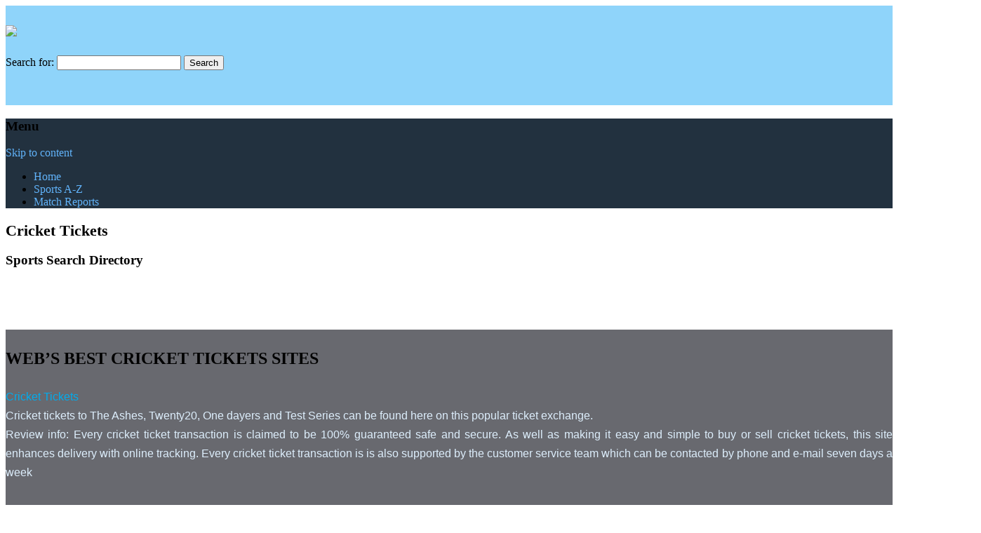

--- FILE ---
content_type: text/html; charset=UTF-8
request_url: https://sports-index.co.uk/cricket-tickets/
body_size: 6553
content:
<!DOCTYPE html>
<!--[if IE 7]>
<html class="ie ie7" lang="en-GB">
<![endif]-->
<!--[if IE 8]>
<html class="ie ie8" lang="en-GB">
<![endif]-->
<!--[if !(IE 7) | !(IE 8)  ]><!-->
<html lang="en-GB">
<!--<![endif]-->
<head>
<script type="text/javascript" src="https://www.turboscores.com/widgets/js/widget.js"></script>
<meta charset="utf-8">
    <meta http-equiv="X-UA-Compatible" content="IE=edge">
    <meta name="viewport" content="width=device-width, initial-scale=1">
    
    <link rel="icon" href="../../favicon.ico">

    <title>Cricket Tickets | Sports Index</title>
    <!-- Bootstrap core CSS -->
    <link href="https://sports-index-co-uk.reviewitltd.netdna-cdn.com/wp-content/themes/child/css/bootstrap.min.css" rel="stylesheet">
    <link href="https://sports-index-co-uk.reviewitltd.netdna-cdn.com/wp-content/themes/child/style.css" rel="stylesheet">
    <!-- Bootstrap theme -->
    <link href="https://sports-index-co-uk.reviewitltd.netdna-cdn.com/wp-content/themes/child/css/bootstrap-theme.min.css" rel="stylesheet">
    <!-- Custom styles for this template -->
    <link href="https://sports-index-co-uk.reviewitltd.netdna-cdn.com/wp-content/themes/child/theme.css" rel="stylesheet">
    <script src="https://ajax.googleapis.com/ajax/libs/jquery/1.11.1/jquery.min.js"></script>
    <script src="https://sports-index-co-uk.reviewitltd.netdna-cdn.com/wp-content/themes/child/js/bootstrap.min.js"></script>
    <script src="https://sports-index-co-uk.reviewitltd.netdna-cdn.com/wp-content/themes/child/js/docs.min.js"></script>
   <!-- HTML5 shim and Respond.js IE8 support of HTML5 elements and media queries -->
    <!--[if lt IE 9]>
      <script src="https://oss.maxcdn.com/html5shiv/3.7.2/html5shiv.min.js"></script>
      <script src="https://oss.maxcdn.com/respond/1.4.2/respond.min.js"></script>
    <![endif]-->
<link rel='dns-prefetch' href='//fonts.googleapis.com' />
<link rel='dns-prefetch' href='//s.w.org' />
<link rel='dns-prefetch' href='//sports-index-co-uk.reviewitltd.netdna-cdn.com' />
<link rel="alternate" type="application/rss+xml" title="Sports Index &raquo; Feed" href="https://sports-index.co.uk/feed/" />
		<script type="text/javascript">
			window._wpemojiSettings = {"baseUrl":"https:\/\/s.w.org\/images\/core\/emoji\/13.0.0\/72x72\/","ext":".png","svgUrl":"https:\/\/s.w.org\/images\/core\/emoji\/13.0.0\/svg\/","svgExt":".svg","source":{"concatemoji":"https:\/\/sports-index.co.uk\/wp-includes\/js\/wp-emoji-release.min.js?ver=5.5.17"}};
			!function(e,a,t){var n,r,o,i=a.createElement("canvas"),p=i.getContext&&i.getContext("2d");function s(e,t){var a=String.fromCharCode;p.clearRect(0,0,i.width,i.height),p.fillText(a.apply(this,e),0,0);e=i.toDataURL();return p.clearRect(0,0,i.width,i.height),p.fillText(a.apply(this,t),0,0),e===i.toDataURL()}function c(e){var t=a.createElement("script");t.src=e,t.defer=t.type="text/javascript",a.getElementsByTagName("head")[0].appendChild(t)}for(o=Array("flag","emoji"),t.supports={everything:!0,everythingExceptFlag:!0},r=0;r<o.length;r++)t.supports[o[r]]=function(e){if(!p||!p.fillText)return!1;switch(p.textBaseline="top",p.font="600 32px Arial",e){case"flag":return s([127987,65039,8205,9895,65039],[127987,65039,8203,9895,65039])?!1:!s([55356,56826,55356,56819],[55356,56826,8203,55356,56819])&&!s([55356,57332,56128,56423,56128,56418,56128,56421,56128,56430,56128,56423,56128,56447],[55356,57332,8203,56128,56423,8203,56128,56418,8203,56128,56421,8203,56128,56430,8203,56128,56423,8203,56128,56447]);case"emoji":return!s([55357,56424,8205,55356,57212],[55357,56424,8203,55356,57212])}return!1}(o[r]),t.supports.everything=t.supports.everything&&t.supports[o[r]],"flag"!==o[r]&&(t.supports.everythingExceptFlag=t.supports.everythingExceptFlag&&t.supports[o[r]]);t.supports.everythingExceptFlag=t.supports.everythingExceptFlag&&!t.supports.flag,t.DOMReady=!1,t.readyCallback=function(){t.DOMReady=!0},t.supports.everything||(n=function(){t.readyCallback()},a.addEventListener?(a.addEventListener("DOMContentLoaded",n,!1),e.addEventListener("load",n,!1)):(e.attachEvent("onload",n),a.attachEvent("onreadystatechange",function(){"complete"===a.readyState&&t.readyCallback()})),(n=t.source||{}).concatemoji?c(n.concatemoji):n.wpemoji&&n.twemoji&&(c(n.twemoji),c(n.wpemoji)))}(window,document,window._wpemojiSettings);
		</script>
		<style type="text/css">
img.wp-smiley,
img.emoji {
	display: inline !important;
	border: none !important;
	box-shadow: none !important;
	height: 1em !important;
	width: 1em !important;
	margin: 0 .07em !important;
	vertical-align: -0.1em !important;
	background: none !important;
	padding: 0 !important;
}
</style>
	<link rel='stylesheet' id='wp-block-library-css'  href='https://sports-index-co-uk.reviewitltd.netdna-cdn.com/wp-includes/css/dist/block-library/style.min.css?ver=5.5.17' type='text/css' media='all' />
<link rel='stylesheet' id='page-list-style-css'  href='https://sports-index-co-uk.reviewitltd.netdna-cdn.com/wp-content/plugins/page-list/css/page-list.css?ver=5.2' type='text/css' media='all' />
<link rel='stylesheet' id='wpel-style-css'  href='https://sports-index-co-uk.reviewitltd.netdna-cdn.com/wp-content/plugins/wp-external-links/public/css/wpel.css?ver=2.47' type='text/css' media='all' />
<link rel='stylesheet' id='twentytwelve-fonts-css'  href='https://fonts.googleapis.com/css?family=Open+Sans:400italic,700italic,400,700&#038;subset=latin,latin-ext' type='text/css' media='all' />
<link rel='stylesheet' id='twentytwelve-style-css'  href='https://sports-index-co-uk.reviewitltd.netdna-cdn.com/wp-content/themes/child/style.css?ver=5.5.17' type='text/css' media='all' />
<!--[if lt IE 9]>
<link rel='stylesheet' id='twentytwelve-ie-css'  href='https://sports-index.co.uk/wp-content/themes/child/css/ie.css?ver=20121010' type='text/css' media='all' />
<![endif]-->
<script type='text/javascript' src='https://sports-index-co-uk.reviewitltd.netdna-cdn.com/wp-includes/js/jquery/jquery.js?ver=1.12.4-wp' id='jquery-core-js'></script>
<link rel="https://api.w.org/" href="https://sports-index.co.uk/wp-json/" /><link rel="alternate" type="application/json" href="https://sports-index.co.uk/wp-json/wp/v2/pages/35" /><link rel="EditURI" type="application/rsd+xml" title="RSD" href="https://sports-index.co.uk/xmlrpc.php?rsd" />
<link rel="wlwmanifest" type="application/wlwmanifest+xml" href="https://sports-index-co-uk.reviewitltd.netdna-cdn.com/wp-includes/wlwmanifest.xml" /> 
<meta name="generator" content="WordPress 5.5.17" />
<link rel="canonical" href="https://sports-index.co.uk/cricket-tickets/" />
<link rel='shortlink' href='https://sports-index.co.uk/?p=35' />
<link rel="alternate" type="application/json+oembed" href="https://sports-index.co.uk/wp-json/oembed/1.0/embed?url=https%3A%2F%2Fsports-index.co.uk%2Fcricket-tickets%2F" />
<link rel="alternate" type="text/xml+oembed" href="https://sports-index.co.uk/wp-json/oembed/1.0/embed?url=https%3A%2F%2Fsports-index.co.uk%2Fcricket-tickets%2F&#038;format=xml" />
<script type="text/javascript">
	window._se_plugin_version = '8.1.9';
</script>
	<style type="text/css" id="twentytwelve-header-css">
			.site-title,
		.site-description {
			position: absolute;
			clip: rect(1px 1px 1px 1px); /* IE7 */
			clip: rect(1px, 1px, 1px, 1px);
		}
		</style>
	<style type="text/css" id="custom-background-css">
body.custom-background { background-image: url("https://www.sports-index.co.uk/wp-content/uploads/2017/01/slider_bg2.jpg"); background-position: left top; background-size: cover; background-repeat: no-repeat; background-attachment: fixed; }
</style>
			<style type="text/css" id="wp-custom-css">
			/*
You can add your own CSS here.

Click the help icon above to learn more.
*/
.main-navigation {
    background: #22313F;
}
.footer {
    background: #22313F;
    float: left;
    height: 200px;
}
.latest_post h1 {
    font-family: Arial,Helvetica,sans-serif;
    font-size: 20px;
    color: #FFF;
    font-weight: normal;
    text-transform: uppercase;
    letter-spacing: 2px;
    border: 2px solid #00D6FF;
    line-height: 44px;
    width: 240px;
    border-radius: 27px;
    text-align: center;
    background: none repeat scroll 0% 0% rgba(64,64,64, 0.8);
    margin-top: 40px;
}
.inner_back {
    background-color: rgba(67, 68, 75, 0.8);
}
#content {
	background: #C5EFF7;
    margin: auto;
}
.f1_news h1 {
    font-size: 22px;
}
.entry-content h1 {
	color: #68c3f8;
}
.entry-content h3 {
	color: #68c3f8;
}
.jp-relatedposts h4
a {
    outline: none;
    color: #effeb7;
    transition: all 0.3s;
}
.jp-relatedposts-items .jp-relatedposts-items-minimal .jp-relatedposts-grid  h4 a:hover,  a:focus {
    color: #2a6496;
    text-decoration: underline;
}
#jp-relatedposts .jp-relatedposts-items .jp-relatedposts-post .jp-relatedposts-post-title a {
    
    color: beige;
}

 .entry-content img, .comment-content img, .widget img, img.header-image, .author-avatar img, img.wp-post-image {
    height: 100%;
    margin-top: 10px;
    padding-left: 10px;
    padding-right: 10px;
    width: auto;
}  
   
.main_width a {
    outline: none;
    color: #00acee;
    transition: all 0.3s;
}
.jp-relatedposts img, img.wp-post-image {
    height: 25px;
    margin-top: 10px;
    padding-left: 10px;
    padding-right: 10px;
    width: auto;
}  

.entry-content, .entry-summary, .mu_register {
    line-height: 1.714285714;
    padding-top: 1px;
    padding-right: 10%;
    clear: both;
    margin: auto;
    width: 100%;
}

.left_work .textwidget {
    font-family: Arial,Helvetica,sans-serif;
    color: #FFF;
    font-style: italic;
    text-align: justify;
    font-size: 16px;
    padding-right: 20px;
    line-height: 1.5;
}
.left_work .widget-title {
    font-size: 24px;
    line-height: 2.18182;
    font-weight: 600;
    text-transform: uppercase;
    color: #000000;
    padding-top: 20px;
}

.left_work h1 {
    font-family: Arial,Helvetica,sans-serif;
    color: #f68514;
    font-size: 44px;
    text-transform: uppercase;
}
#copyright_text {
    color: #FFF;
    padding-top: 30px;
    padding-left: 0px;
}
.More_Sports h1 {
    text-align: center;
    color: #89C4F4;
    font-size: 38px;
    line-height: 60px;
    text-transform: uppercase;
    background-color: #6C7A89;
    border-bottom: 1px dotted #22313F;
}
.blue_back {
    background-color: #6C7A89;
    height: auto;
    float: left;
    width: 100%;
}
a {
    text-decoration: none;
        text-decoration-color: currentcolor;
        text-decoration-line: none;
        text-decoration-style: solid;
}

.main_width .widget_recent_entries a {
    outline: none;
    color: #edf59a;
    transition: all 0.3s;
    line-height: 1.5;
	background: linear-gradient(to bottom, currentColor 25%, transparent 25%);
    background-color: transparent;
    background-image: linear-gradient(to bottom, currentcolor 25%, transparent 25%);
    background-repeat: repeat;
    background-attachment: scroll;
    background-clip: border-box;
    background-origin: padding-box;
    background-position-x: 0%;
    background-position-y: 0%;
    background-size: auto auto;
background-repeat: no-repeat;
background-position: right 1.1em;
    background-position-x: right;
    background-position-y: 1.1em;
background-size: 0% .25em;
transition: background-size 0.3s;
    transition-property: background-size;
    transition-duration: 0.3s;
    transition-timing-function: ease;
    transition-delay: 0s;
}
.main_width {
    padding-bottom: 50px;
}
.container .row {
    margin-left: px;
    margin-right: px;
    background-color: #8fd4fa;
	margin-bottom: 0px;
	    padding-bottom: 30px;
}

.logo img {
    margin-top: 10px;
    width: 100%;
   
}
.archive-title, .page-title, .widget-title, .entry-content th, .comment-content th {
    font-size: 18px;
    line-height: 2.181818182;
    font-weight: bold;
    text-transform: uppercase;
    color: #636363;
	text-align: center;
}
.archive-header, .page-header {
    
    border-bottom: 1px solid #ededed;
    
    background-color: azure;
	margin-bottom: 0rem; 
}
.page-header {
    padding-bottom: 9px;
    
    border-bottom: 1px solid #eee;
}
.main-navigation a {
    color: #61b3fa;
}
.page-header {
    margin: 0px 0 0px;
}
#searchform {
    margin-top: 5px !important;
    margin-bottom: 0px !important;
    padding-bottom: 20px;
}


.entry-content p, .entry-summary p, .comment-content p, .mu_register p {
    margin: 0 0 24px;
    text-align: justify;
    margin: 0 0 1.714285714rem;
    line-height: 1.714285714;
    color: #ddeefc;
    font-size: 16px;
    font-family: arial;
}
.entry-content .post .no-results .not-found .entry-content p, .entry-summary p, .comment-content p, .mu_register p {
	color: 000000 !important
}		</style>
		</head>

<body class="page-template page-template-page-templates page-template-cricket-page page-template-page-templatescricket-page-php page page-id-35 custom-background do-etfw full-width custom-font-enabled single-author">
<header>
      <div class="container">
          <div class="row">
          <br>
            <div class="col-lg-5 col-sm-5 logo"><a href="https://sports-index.co.uk" data-wpel-link="internal"><img src="https://sports-index-co-uk.reviewitltd.netdna-cdn.com/wp-content/themes/child/sportsindex_logo3.png" /></a></div>
            <div class="col-lg-4 col-sm-2 logo"></div>
            <div class="col-lg-3 col-sm-5 icons">
            <br>
<form role="search" method="get" id="searchform" class="searchform" action="https://sports-index.co.uk/">
				<div>
					<label class="screen-reader-text" for="s">Search for:</label>
					<input type="text" value="" name="s" id="s" />
					<input type="submit" id="searchsubmit" value="Search" />
				</div>
			</form>            </div>
          </div>

  <nav id="site-navigation" class="main-navigation" role="navigation">
			<h3 class="menu-toggle">Menu</h3>
			<a class="assistive-text" href="#content" title="Skip to content">Skip to content</a>
			<div class="menu-main-menu-container"><ul id="menu-main-menu" class="nav-menu"><li id="menu-item-17" class="menu-item menu-item-type-post_type menu-item-object-page menu-item-home menu-item-17"><a href="https://sports-index.co.uk/" data-wpel-link="internal">Home</a></li>
<li id="menu-item-747" class="menu-item menu-item-type-custom menu-item-object-custom menu-item-747"><a href="http://www.sports-index.co.uk/site-map" data-wpel-link="internal">Sports A-Z</a></li>
<li id="menu-item-2133" class="menu-item menu-item-type-taxonomy menu-item-object-category menu-item-2133"><a href="https://sports-index.co.uk/category/football/football-match-reports/" data-wpel-link="internal">Match Reports</a></li>
</ul></div>    </nav><!-- #site-navigation -->

</header><section>
      <div class="container">
      <div class="background_image">
          <div class="main_width">
          <div class="col-lg-8 f1_news">
              <h1>Cricket Tickets</h1>
          </div>
          <div class="col-lg-4 f1_news">
              <h3>Sports Search Directory</h3>
          </div>
          </div>
<div class="inner_back">
  <div class="main_width">
  <div class="col-lg-8 inner_had">
   				
	<article id="post-35" class="post-35 page type-page status-publish hentry">
		<header class="entry-header">
												<h1 class="entry-title"></h1>
		</header>

		<div class="entry-content">
			<h2>WEB&#8217;S BEST CRICKET TICKETS SITES</h2>
<p><a href="http://www.viagogo.co.uk/Sports-Tickets/Cricket?affiliateID=392&amp;PCID=SPINcrickettickets" data-wpel-link="external" target="_blank" rel="nofollow noopener noreferrer" class="ext-link wpel-icon-right">Cricket Tickets<span class="wpel-icon wpel-image wpel-icon-3"></span></a><br />
Cricket tickets to The Ashes, Twenty20, One dayers and Test Series can be found here on this popular ticket exchange.<br />
Review info: Every cricket ticket transaction is claimed to be 100% guaranteed safe and secure. As well as making it easy and simple to buy or sell cricket tickets, this site enhances delivery with online tracking. Every cricket ticket transaction is is also supported by the customer service team which can be contacted by phone and e-mail seven days a week</p>
<p><a href="http://www.lastminute.com/site/entertainment/sport/ukRebrand_homepage.html?SEARCH=eventDate" target="_blank" data-wpel-link="external" rel="nofollow noopener noreferrer" class="ext-link wpel-icon-right">Lastminute.com<span class="wpel-icon wpel-image wpel-icon-3"></span></a><br />
Great offers on cricket tickets and hospitality packages</p>
<p><a href="http://www.ticketmaster.co.uk/?m3_data=ej04Njl8cD0yNTQ4fGE9NTU2MQ" data-wpel-link="external" target="_blank" rel="nofollow noopener noreferrer" class="ext-link wpel-icon-right">Ticketmaster<span class="wpel-icon wpel-image wpel-icon-3"></span></a><br />
Tickets to major cricket matches</p>
<p><a href="http://www.keithprowse.co.uk/" data-wpel-link="external" target="_blank" rel="nofollow noopener noreferrer" class="ext-link wpel-icon-right">Keith Prowse<span class="wpel-icon wpel-image wpel-icon-3"></span></a><br />
Corporate entertainment at major sporting events in the UK</p>
<p><a href="http://www.thesportingtraveller.com/" data-wpel-link="external" target="_blank" rel="nofollow noopener noreferrer" class="ext-link wpel-icon-right">Sporting Traveller<span class="wpel-icon wpel-image wpel-icon-3"></span></a><br />
Sports tour operator offering holidays based around international cricket tours. Also for home matches.</p>
<p style="text-align: center;">More Sports Tickets: <a href="http://www.sports-index.co.uk/football-tickets/" data-wpel-link="internal">Football tickets</a> | <a href="http://www.sports-index.co.uk/rugby-tickets/" data-wpel-link="internal">Rugby tickets</a> | <a href="http://www.sports-index.co.uk/tennis-tickets/" data-wpel-link="internal">Tennis tickets</a> |<a href="http://www.sports-index.co.uk/golf-tickets/" data-wpel-link="internal">Golf tickets</a> |<a href="http://www.sports-index.co.uk/cricket-tickets/" data-wpel-link="internal">Cricket tickets</a> | <a href="http://www.sports-index.co.uk/f1-tickets/" data-wpel-link="internal">Formula 1 tickets</a></p>
<p style="text-align: center;"><strong>Found a great site where you can buy cricket tickets?</strong> &#8211; <a href="http://www.sports-index.co.uk/contact-us/" data-wpel-link="internal">Contact us</a></p>
					</div><!-- .entry-content -->
		<footer class="entry-meta">
					</footer><!-- .entry-meta -->
	</article><!-- #post -->
							  </div>

  <div class="col-lg-4">
  <div class="F1_right_box">
    <h1>Cricket Links</h1>
           <div class="menu-cricket-container"><ul id="menu-cricket" class="menu"><li id="menu-item-91" class="menu-item menu-item-type-post_type menu-item-object-page menu-item-91"><a href="https://sports-index.co.uk/cricket-news/" data-wpel-link="internal">Cricket News</a></li>
<li id="menu-item-92" class="menu-item menu-item-type-post_type menu-item-object-page menu-item-92"><a href="https://sports-index.co.uk/cricket-shops/" data-wpel-link="internal">Cricket Shops</a></li>
<li id="menu-item-89" class="menu-item menu-item-type-post_type menu-item-object-page menu-item-89"><a href="https://sports-index.co.uk/cricket-betting-sites/" data-wpel-link="internal">Cricket Betting</a></li>
<li id="menu-item-90" class="menu-item menu-item-type-post_type menu-item-object-page menu-item-90"><a href="https://sports-index.co.uk/cricket-clubs/" data-wpel-link="internal">Cricket Clubs</a></li>
<li id="menu-item-93" class="menu-item menu-item-type-post_type menu-item-object-page current-menu-item page_item page-item-35 current_page_item menu-item-93"><a href="https://sports-index.co.uk/cricket-tickets/" aria-current="page" data-wpel-link="internal">Cricket Tickets</a></li>
<li id="menu-item-597" class="menu-item menu-item-type-post_type menu-item-object-page menu-item-597"><a href="https://sports-index.co.uk/cricket-videos/" data-wpel-link="internal">Cricket Videos</a></li>
<li id="menu-item-1630" class="menu-item menu-item-type-post_type menu-item-object-page menu-item-1630"><a href="https://sports-index.co.uk/webs-best-cricket-blogs/" data-wpel-link="internal">Cricket Blogs</a></li>
</ul></div>  </div>

  <div class="Twitter_Feed">
      <h1>Twitter Feed</h1>
      <div class="col-lg-12"><aside id="do-etfw-2" class="widget widget-do-etfw">		
		<a class="twitter-timeline" data-width="300" data-height="400" data-tweet-limit="3" data-theme="light" data-link-color="#3b94d9" data-border-color="#f5f5f5" href="https://twitter.com/sportsindexuk" data-wpel-link="exclude">Tweets by @sportsindexuk</a>
</aside></div>
                  
  </div>
  <div class="add"></div>
  </div>
</div>

      </div>
      </div>
</section>

	 <footer>
      <div class="container">
      <div class="main_footer footer">
      <div class="col-lg-4 col-md-4 col-sm-3 col-xs-1"></div>
      <div class="col-lg-4 col-md-4 col-sm-6 col-xs-10 center_div">
      <div class="center_div" style="text-align:center;">
         <a href="http://www.sports-index.co.uk/site-map/" data-wpel-link="internal">Site Map |</a>
         <a href="http://www.sports-index.co.uk/contact-us/" data-wpel-link="internal">Get in touch</a>
        
			
			</div>
          <div class="footer_icon icons">
            <br>
            </div>
			<div id="copyright_text_main">
        <div style="text-align:center;"><a href="http://www.dmca.com/Protection/Status.aspx?ID=1b996e7a-df62-4f93-8fb7-35c1c770cf94" title="DMCA.com Protection Status" class="dmca-badge ext-link" rel="nofollow noopener noreferrer" data-wpel-link="external" target="_blank"> <img src="//images.dmca.com/Badges/_dmca_premi_badge_4.png?ID=1b996e7a-df62-4f93-8fb7-35c1c770cf94" alt="DMCA.com Protection Status"></a> <script src="//images.dmca.com/Badges/DMCABadgeHelper.min.js"> </script>
        </div>
			<div id="copyright_text" style="text-align:center;">Copyright <span><img src="https://sports-index-co-uk.reviewitltd.netdna-cdn.com/wp-content/themes/child/images/copyright.png" /></span>  sports-index.co.uk</a></span></div><!--end of copyright_text-->
			</div><!--end of copyright_text_main-->
      </div>
      <div class="col-lg-4 col-md-4 col-sm-3 col-xs-1"></div>
      </div>
      </div>
  </footer>	
<script type='text/javascript' src='https://sports-index-co-uk.reviewitltd.netdna-cdn.com/wp-content/themes/child/js/navigation.js?ver=20140318' id='twentytwelve-navigation-js'></script>
<script type='text/javascript' src='https://sports-index-co-uk.reviewitltd.netdna-cdn.com/wp-content/plugins/easy-twitter-feed-widget/js/twitter-widgets.js?ver=1.0' id='do-etfw-twitter-widgets-js'></script>
<script type='text/javascript' src='https://sports-index-co-uk.reviewitltd.netdna-cdn.com/wp-includes/js/wp-embed.min.js?ver=5.5.17' id='wp-embed-js'></script>
<script defer src="https://static.cloudflareinsights.com/beacon.min.js/vcd15cbe7772f49c399c6a5babf22c1241717689176015" integrity="sha512-ZpsOmlRQV6y907TI0dKBHq9Md29nnaEIPlkf84rnaERnq6zvWvPUqr2ft8M1aS28oN72PdrCzSjY4U6VaAw1EQ==" data-cf-beacon='{"version":"2024.11.0","token":"e034fe82685c44e4929f3d3131f119a4","r":1,"server_timing":{"name":{"cfCacheStatus":true,"cfEdge":true,"cfExtPri":true,"cfL4":true,"cfOrigin":true,"cfSpeedBrain":true},"location_startswith":null}}' crossorigin="anonymous"></script>
</body>
</html>
<!-- This website is like a Rocket, isn't it? Performance optimized by WP Rocket. Learn more: https://wp-rocket.me - Debug: cached@1769126493 -->